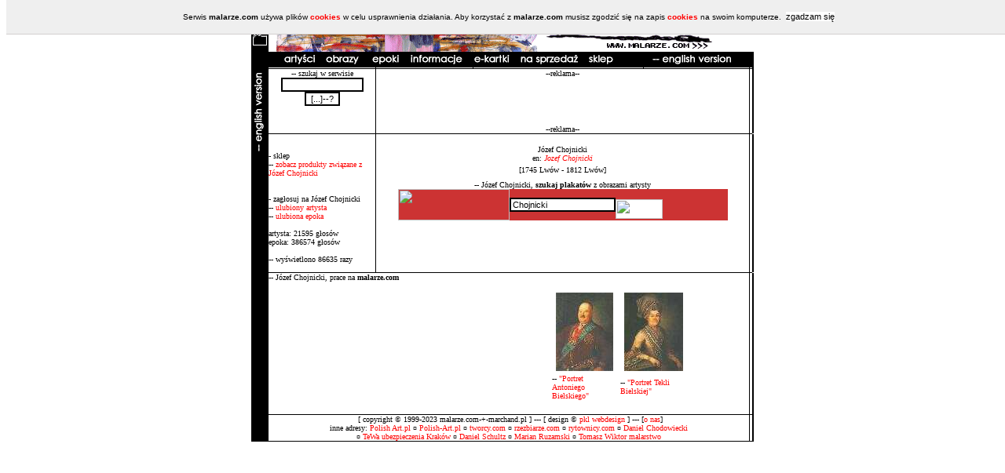

--- FILE ---
content_type: text/html
request_url: http://www.malarze.com/plartysta.php?id=10
body_size: 3280
content:

<!DOCTYPE HTML PUBLIC '-//W3C//DTD HTML 4.01 Transitional//EN'><HTML><HEAD><META HTTP-EQUIV='content-type' CONTENT='text/html; CHARSET=iso-8859-2'><META NAME='revisit' CONTENT='ALL'><META NAME='Description' CONTENT='Galeria sztuki polskiej malarze.com jest największym serwisem w sieci powięconym sztuce Polskiej. Zawiera ponad trzy setki biografii artystów (malarze), ponad tysišc reprodukcji ich obrazów oraz najwieższe wydarzenia i newsy www.malarze.com. Malarze, ich biografie i prace.'><META NAME='Author' CONTENT='PKL Webdesign'><META NAME='Keywords' CONTENT='polska sztuka piękna sztuki piękne polska polski polskie sztuka polska malarstwo polskie polscy malarze polskie obrazy polski obraz malunki polski gotyk polski renesans manieryzm polski barok polskie oświecenie polskie zbiory polski modernizm portal sztuki impresjonizm rokoko postmodernizm historyzm malarstwo akademickie polskie freski polskie malarstwo współczesne secesja młoda polska art deco polskie malarstwo gotyckie barokowe renesansowe banalizm nikfor bruno brunon schulz witkiewicz witkacy beksiński madonny maciejewski freski obrazy na sprzedaż biografie artystów malarzy reprodukcje obrazów wystawy wydarzenia newsy sztuka polska mistrzowie polskiego malarstwa zdjęcia obrazów galeria sztuki polskiej olga boznańska jacek malczewski  portrety polskie miedzioryt drzeworyt staloryt miedzioryty drzeworyty staloryty olej na płótnie desce epoki epoka wiek muzeum muzea muzeów zbiory zbiorów sprzedaj obraz kup obraz sprzedam plakaty diapozytywy slajdy sklep księgarnia'><META NAME='Robots' CONTENT='ALL'><meta http-equiv='imagetoolbar' content='no'><meta NAME='Copyright' CONTENT='malarze.com 2003-2016'><LINK REL='stylesheet' HREF='artyzm.css' TYPE='text/css'><LINK REL='SHORTCUT ICON' HREF='favico.ico' tppabs='http://www.malarze.com/favico.ico'><script type='text/javascript' src='whcookies.js'></script><TITLE>Józef Chojnicki - malarze.com -- Sztuka Polska i Malarze Polscy - Malarstwo Polskie i Polscy Malarze - Galeria Malarzy Polskich</TITLE></HEAD><body topmargin='0'><table border=0 width=640 cellpadding=0 cellspacing=0 align=center bgcolor=white><tr valign=top><td background='0.gif' bgcolor='#000000' rowspan=2 width=20><A HREF="#" onClick="this.style.behavior='url(#default#homepage)';this.setHomePage('http://www.malarze.com');"><img src='ik/dom.gif' width='22' height='33' border='0'></a>
<script language="JavaScript1.2">
function bookmarkit()
{
window.external.addFavorite('http://www.malarze.com','malarze.com -- Sztuka Polska i Malarze Polscy - Malarstwo Polskie i Polscy Malarze - Galeria Malarzy Polskich')
}
</script>
<a href="#" onClick="bookmarkit()"><img src='ik/ulu.gif' width='22' height='31' border='0'></a></TD><td colspan=10><center><a onFocus=blur(); href='plindex.php'><img src='main.gif' width='578' height='66' align=left hspace=0 border='0'></a></center></TD></tr><tr><td colspan=10 background='0.gif' bgcolor='#000000' height='18'>&nbsp;&nbsp;&nbsp;&nbsp;<a href='plartysta.php' onFocus=blur();><img src='menu/pl/a.gif' border='0' height='18' width='50'></a>&nbsp;<a href='plobraz.php' onFocus=blur();><img src='menu/pl/o.gif' border='0' height='18' width='56'></a>&nbsp;<a href='plepoka.php' onFocus=blur();><img src='menu/pl/e.gif' border='0' height='18'></a>&nbsp;<a href='plinformacje.php' onFocus=blur();><img src='menu/pl/info.gif' border='0' height='18'></a>&nbsp;<a href='plekartki.php' onFocus=blur();><img src='menu/pl/c.gif' border='0' height='18' width='55'></a>&nbsp;<a href='plsprzedaz.php' onFocus=blur();><img src='menu/pl/sns.gif' border='0' height='18'></a>&nbsp;<a href='plsklep.php' onFocus=blur();><img src='menu/pl/s.gif' border='0' height='18'></a>&nbsp;&nbsp;&nbsp;&nbsp;&nbsp;&nbsp;&nbsp;&nbsp;<a href='/plartysta.php?id=10&l=en' onFocus=blur();><img src='menu/pl/l.gif' border='0' height='18' width='129'></a></TD></tr><TR valign=top><TD width=20 bgcolor=#000000 rowspan=5><a href='/plartysta.php?id=10&l=en' onFocus=blur();><img src='menu/pl/lp.gif' border='0' height='129' width='18'></a></td><td width='120'></td><td width=1 background='0.gif' bgcolor='#000000'><img src='0.gif' width='1' height='1' border='0'></td><td width='120'></td><td width=1 background='0.gif' bgcolor='#000000'><img src='0.gif' width='1' height='1' border='0'></td><td width='210'><center></td><td width=1 background='0.gif' bgcolor='#000000'><img src='0.gif' width='1' height='1' border='0'></td><td width='130'></td><td width=1 background='0.gif' bgcolor='#000000'><img src='0.gif' width='1' height='1' border='0'></td><td width=1></td><td width=1 background='0.gif' bgcolor='#000000'><img src='0.gif' width='1' height='1' border='0'></td></tr><TR><TD colspan=10 background='0.gif' bgcolor='#000000'><img src='0.gif' width='1' height='1' border='0'></TD></tr><TR valign=top><td width='135'><form action='szukaj.php' method='post'><center>-- szukaj w serwisie<br><input type='text' name='fraza' value='' size='15'><br><INPUT type='submit' value='[...]--?'></form></td><td width=1 background='0.gif' bgcolor='#000000'><img src='0.gif' width='1' height='1' border='0'></td><TD colspan=5><center>--reklama--<br><script type="text/javascript"><!--
google_ad_client = "pub-9551371963683850";
google_alternate_ad_url = "http://www.sban.malarze.com/reklamaoferty.html";
google_ad_width = 468;
google_ad_height = 60;
google_ad_format = "468x60_as";
google_ad_channel ="";
google_ad_type = "text_image";
google_color_border = "000000";
google_color_bg = "F0F0F0";
google_color_link = "0000FF";
google_color_url = "008000";
google_color_text = "000000";
//--></script>
<script type="text/javascript"
  src="http://pagead2.googlesyndication.com/pagead/show_ads.js">
</script><br>--reklama--</center></TD><td width=1 background='0.gif' bgcolor='#000000' ><img src='0.gif' width='1' height='1' border='0'></td><td width=1>&nbsp;</td><td width=1 background='0.gif' bgcolor='#000000' ><img src='0.gif' width='1' height='1' border='0'></td></tr><TR><TD colspan=9 background='0.gif' bgcolor='#000000'><img src='0.gif' width='1' height='1' border='0'></TD></tr><TR valign=top><td width='125'><br><br>- sklep<br>-- <a href='szukaj.php?s=on&fraza=Chojnicki'>zobacz produkty związane z Józef Chojnicki</a><br><br><br>- zagłosuj na Józef Chojnicki<br>-- <a href='artysta.php?vote=a&id=10'>ulubiony artysta</a><br>-- <a href='artysta.php?vote=e&id=10&id_e=10'>ulubiona epoka</a><br><br>artysta: 21595 głosów<br>epoka: 386574 głosów<br><br>-- wyświetlono 86635 razy<br><br></td><td width=1 background='0.gif' bgcolor='#000000'><img src='0.gif' width='1' height='1' border='0'></td><TD colspan=5><br><table border=0 width=450 align=center><tr><td><center>Józef Chojnicki<br>en: <i><a href='artysta.php?id=10&l=en'>Jozef Chojnicki</a></i></center></td></tr><tr><td><center>[1745 Lwów - 1812 Lwów]</center></td></tr><tr><td><div align=justify></div></td></tr><tr><td><center>-- Józef Chojnicki, <b>szukaj plakatów</b> z obrazami artysty<table cellpadding='0' cellspacing='0' border='0' bgcolor='#CC3333' width=420 ><form method='post' action='http://affiliates.allposters.com/link/redirect.asp?AID=1804223059&PSTID=1&LTID=6&LID=104&lang=1' target='_blank'><tr><td align='left' valign='top'><table cellpadding='0' cellspacing='0' border='0'><tr><td colspan='2'>  <img src='http://imagecache2.allposters.com/images/banners/searchbox1_center.gif' WIDTH='142' HEIGHT='40' border='0'>  </td><td valign='top'>
<br><input type='text' name='associatesearch' size='20' value=Chojnicki>  </td><td valign='center'>  
<br><input type='image' src='http://imagecache2.allposters.com/images/banners/searchbox1_right.gif' WIDTH='60' HEIGHT='25' border='0'>  </td></tr></table></td></tr></table></form><img src='http://tracking.allposters.com/allposters.gif?AID=1804223059&PSTID=1&LTID=6&LID=104&lang=1' border='0' height='1' width='1'></center></td></tr></table><br></TD><td width=1 background='0.gif' bgcolor='#000000' ><img src='0.gif' width='1' height='1' border='0'></td><td width=1>&nbsp;</td><td width=1 background='0.gif' bgcolor='#000000' ><img src='0.gif' width='1' height='1' border='0'></td></tr><TR><TD colspan=10 background='0.gif' bgcolor='#000000' ><img src='0.gif' width='1' height='1' border='0'></TD></tr><TR valign=top><TD background='0.gif' bgcolor='#000000' width=20>&nbsp;</TD><td colspan=7	>-- Józef Chojnicki, prace na <b>malarze.com</b><br><br><table border=0 align=right><tr><td width='33%'><center><a href='plobraz.php?id=33&l=pl'><img src='obrazy/cho_t_antoniego.jpg' height='100' border='0' hspace=5></a></center></td><td width='33%'><center><a href='plobraz.php?id=32&l=pl'><img src='obrazy/cho_t_tekli.jpg' height='100' border='0' hspace=5></a></center></td><td width='33%'><center></td></tr><tr><td width='33%'>-- <a href='plobraz.php?id=33&l=pl'>"Portret Antoniego Bielskiego"</a></td><td width='33%'>-- <a href='plobraz.php?id=32&l=pl'>"Portret Tekli Bielskiej"</a></td><td width='33%'></td></tr><tr><td><td>&nbsp;</td></td></tr></table></td><td width=1 background='0.gif' bgcolor='#000000' ><img src='0.gif' width='1' height='1' border='0'></td><td width=1>&nbsp;</td><td width=1 background='0.gif' bgcolor='#000000' ><img src='0.gif' width='1' height='1' border='0'></td></tr><TR><TD colspan=11 background='0.gif' bgcolor='#000000' ><img src='0.gif' width='1' height='1' border='0'></TD></tr><tr><TD background='0.gif' bgcolor='#000000' width=20>&nbsp;</TD><TD colspan=7 valign=top><center>&nbsp;[ copyright &copy; 1999-2023
 malarze.com-+-marchand.pl ]&nbsp;---&nbsp;[ design &copy; <a href='http://www.stronywww.com' target='_blank'>pkl webdesign</a>  ]&nbsp;---&nbsp;[<a href='about.php'>o nas</a>]<br>inne adresy: <a href='http://www.polishart.pl' target='_blank'>Polish Art.pl</a> &curren; <a href='http://www.polish-art.pl' target='_blank'>Polish-Art.pl</a> &curren; <a href='http://www.tworcy.com' target='_blank'>tworcy.com</a> &curren; <a href='http://www.rzezbiarze.com' target='_blank'>rzezbiarze.com</a> &curren; <a href='http://www.rytownicy.com' target='_blank'>rytownicy.com</a> &curren; <a href='http://www.Chodowiecki.pl' target='_blank'>Daniel Chodowiecki</a> <br> &curren; <a href='http://www.tewa.info' target='_blank'>TeWa ubezpieczenia Kraków</a> &curren; <a href='http://www.schultz.pl' target='_blank'>Daniel Schultz</a> &curren; <a href='http://www.ruzamski.pl' target='_blank'>Marian Ruzamski</a> &curren; <a href='http://www.TomaszWiktor.art' target='_blank'>Tomasz Wiktor malarstwo</a></TD><td width=1 background='0.gif' bgcolor='#000000'><img src='0.gif' width='1' height='1' border='0'></td><td width=1>&nbsp;</td><td width=1 background='0.gif' bgcolor='#000000'><img src='0.gif' width='1' height='1' border='0'></td></tr><TR><TD colspan=11 background='0.gif' bgcolor='#000000'><img src='0.gif' width='1' height='1' border='0'></TD></tr></table><script src='http://www.google-analytics.com/urchin.js' type='text/javascript'>
</script>
<script type='text/javascript'>
_uacct = 'UA-1800157-1';
urchinTracker();
</script></body></html>

--- FILE ---
content_type: text/html; charset=utf-8
request_url: https://www.google.com/recaptcha/api2/aframe
body_size: 270
content:
<!DOCTYPE HTML><html><head><meta http-equiv="content-type" content="text/html; charset=UTF-8"></head><body><script nonce="Hjv3PNSJPIFQMbZ4VErJ_Q">/** Anti-fraud and anti-abuse applications only. See google.com/recaptcha */ try{var clients={'sodar':'https://pagead2.googlesyndication.com/pagead/sodar?'};window.addEventListener("message",function(a){try{if(a.source===window.parent){var b=JSON.parse(a.data);var c=clients[b['id']];if(c){var d=document.createElement('img');d.src=c+b['params']+'&rc='+(localStorage.getItem("rc::a")?sessionStorage.getItem("rc::b"):"");window.document.body.appendChild(d);sessionStorage.setItem("rc::e",parseInt(sessionStorage.getItem("rc::e")||0)+1);localStorage.setItem("rc::h",'1765523026900');}}}catch(b){}});window.parent.postMessage("_grecaptcha_ready", "*");}catch(b){}</script></body></html>